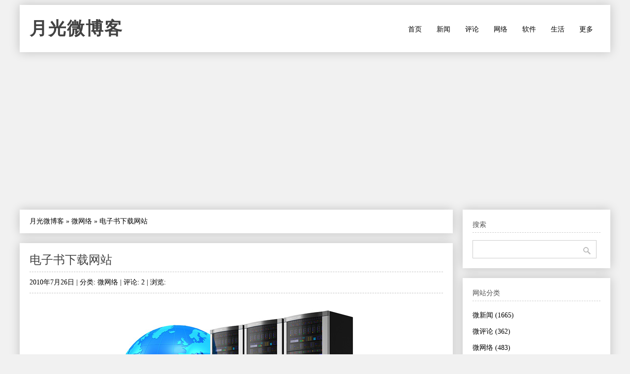

--- FILE ---
content_type: text/html
request_url: https://www.williamlong.info/weibo/archives/492.html
body_size: 6192
content:
<!DOCTYPE html>
<html lang="zh-CN">
<head>
	<meta http-equiv="content-type" content="text/html; charset=utf-8"/>
	<meta name="viewport" content="width=device-width, initial-scale=1" />
	<meta name="applicable-device" content="pc,mobile">
	<link rel="stylesheet" type="text/css" media="all" href="https://www.williamlong.info/weibo/zb_users/theme/SimplePro/style/style.css"/>
	<!--[if IE 6]>
	<link rel="stylesheet" type="text/css" href="https://www.williamlong.info/weibo/zb_users/theme/SimplePro/style/css/ie6_hack.css" />
	<![endif]-->
	<script data-ad-client="ca-pub-8464600688944785" async src="https://pagead2.googlesyndication.com/pagead/js/adsbygoogle.js" type="2adf23f90219c2f39269be44-text/javascript"></script>
	<link rel="canonical" href="https://www.williamlong.info/weibo/archives/492.html"/>
	<title>电子书下载网站-月光微博客</title>
</head>
<body class="single single-post postid-833 single-format-standard">
<div id="wrap" class="container clearfix">
	<div class="header_wrap">
		<div id="header" class="clearfix">
			<div id="logo">
				<h2><a href="https://www.williamlong.info/weibo/" title="月光微博客" rel="home bookmark">月光微博客</a></h2>
			</div><!-- END logo --> 
		</div><!-- END header -->
		<label for="menu-toggle" class="navbar-toggle collapsed">
			<span class="icon-bar"></span>
			<span class="icon-bar"></span>
			<span class="icon-bar"></span>
		</label>
		<div id="navigation" class="clearfix">
		<input type="checkbox" id="menu-toggle" class="hidden"/>
		<ul class="sf-menu navbar-nav">
			<li><a href="https://www.williamlong.info/weibo/" target="_self">首页</a></li><li><a href="https://www.williamlong.info/weibo/cat/news.html">新闻</a></li><li><a href="https://www.williamlong.info/weibo/cat/review.html">评论</a></li><li><a href="https://www.williamlong.info/weibo/cat/blog.html">网络</a></li><li><a href="https://www.williamlong.info/weibo/cat/software.html">软件</a></li><li><a href="https://www.williamlong.info/weibo/cat/other.html">生活</a></li><li><a href="https://www.williamlong.info/weibo/archives/" title="更多">更多</a></li>
		</ul>
		</div><!-- END navigation -->
	</div>
	
	<div id="main" class="container">
		<div class="content alpha  cate3 auth1">
<div class="entry clearfix breadcrumbs">
<a href="https://www.williamlong.info/weibo/">月光微博客</a> &raquo; <a href="https://www.williamlong.info/weibo/cat/blog.html" title="查看 微网络 中的全部文章">微网络</a> &raquo; <span>电子书下载网站</span>
</div>
    <div class="entry clearfix">
        <h1><a class="post-title" href="https://www.williamlong.info/weibo/archives/492.html" rel="bookmark">电子书下载网站</a></h1>
	<div class="post-meta">
		2010年7月26日 | 
		分类: <a href="https://www.williamlong.info/weibo/cat/blog.html" title="微网络" rel="category tag">微网络</a> | 
		评论: 2 | 
		浏览: <span class="AddView" id="spn492" data-id="492"></span>
	</div><!-- END post-meta -->
        <div class="clear"></div>
		<div class="entry-content">
<p style="text-align:center"><img src="/logo/Website.jpg" alt="电子书下载网站" /></p>
		<p>电子书下载网站</p><p>看书多了，尤其是有了iPad之后，就喜欢看电子书了。下面是我找到的一些电子书和盗版书的下载网站。</p><p>PDF/DOC格式电子书下载网站：</p><p>1、 <a target="_blank" href="http://www.docin.com">www.docin.com</a></p><p>2、 <a target="_blank" href="http://wenku.baidu.com">wenku.baidu.com</a></p><p>3、 <a target="_blank" href="http://ishare.iask.sina.com.cn">ishare.iask.sina.com.cn</a></p><p>EPUB格式电子书下载网站：</p><p>1、 <a target="_blank" href="http://www.shucang.com">www.shucang.com</a></p><p>2、 <a target="_blank" href="http://www.cnepub.com">www.cnepub.com</a></p><p>3、 <a target="_blank" href="http://www.coay.com">www.coay.com</a></p><p>4、 <a target="_blank" href="http://bbs.weiphone.com/thread-htm-fid-224.html">bbs.weiphone.com/thread-htm-fid-224.html</a></p>
		</div>
	<div class="post-bottom"><div class="post-tags-pig"><a href="https://www.williamlong.info/weibo/tag/Website.html" rel="tag">网站</a></div></div><!-- END post-bottom -->
        </div><!-- END entry -->
<div class="entry clearfix authorinfo">
<nav class="nextprevious">
<div class="previous_content">« 上一篇 <a href="https://www.williamlong.info/weibo/archives/491.html" title="阴魂不散的绿色软件">阴魂不散的绿色软件</a></div><div class="next_content">下一篇 » <a href="https://www.williamlong.info/weibo/archives/493.html" title="从FeedSky切换RSS Feed">从FeedSky切换RSS Feed</a></div>
</nav>
<div class="clear"></div>
</div>
<!-- You can start editing here. -->
<div class="entry clearfix">
	<h4 id="mutualitybox">相关文章</h4>
	<ul class="divComments">
	<li class="msgarticle"><p class="mutualitylist"><a href="https://www.williamlong.info/weibo/archives/468.html">bit.ly的点击统计</a></p><p class="mutualitylist"><a href="https://www.williamlong.info/weibo/archives/325.html">安装了一个laconica</a></p><p class="mutualitylist"><a href="https://www.williamlong.info/weibo/archives/213.html">Slashdot上关于SourceForge的讨论</a></p><p class="mutualitylist"><a href="https://www.williamlong.info/weibo/archives/179.html">FriendFeed已经开放注册</a></p></li>
	<li class="msgtime"> </li>
	</ul>
</div>
<div id="commentsbox">
	
	
	<div id="comment-form">
<div id="respond" class="respond">
<h3 id="comments-respond">发表留言</h3>
<div class="cancel-comment-reply">
<a rel="nofollow" id="cancel-comment-reply-link" href="#respond" style="display:none;">点击这里取消回复。</a>
</div>
<form action="https://www.williamlong.info/weibo/zb_system/cmd.asp?act=cmt&amp;key=84c42199" method="post" id="frmSumbit" target="_self">
<input type="hidden" name="inpId" id="inpId" value="492" />
	<input type="hidden" name="inpArticle" id="inpArticle" value="" />
	<input type="hidden" name="inpRevID" id="inpRevID" value="" />
<input type="text" name="inpName" id="inpName" value="名称" onfocus="if (!window.__cfRLUnblockHandlers) return false; if(this.value==this.defaultValue)this.value='';" onblur="if (!window.__cfRLUnblockHandlers) return false; if(this.value=='')this.value=this.defaultValue;" size="22" tabindex="1" data-cf-modified-2adf23f90219c2f39269be44-="" />
<input type="text" name="inpEmail" id="inpEmail" value="邮箱" onfocus="if (!window.__cfRLUnblockHandlers) return false; if(this.value==this.defaultValue)this.value='';" onblur="if (!window.__cfRLUnblockHandlers) return false; if(this.value=='')this.value=this.defaultValue;" size="22" tabindex="2" data-cf-modified-2adf23f90219c2f39269be44-="" />
<input type="text" name="inpHomePage" id="inpHomePage" value="网站链接" onfocus="if (!window.__cfRLUnblockHandlers) return false; if(this.value==this.defaultValue)this.value='';" onblur="if (!window.__cfRLUnblockHandlers) return false; if(this.value=='')this.value=this.defaultValue;" size="22" tabindex="3" data-cf-modified-2adf23f90219c2f39269be44-="" />

<textarea name="txaArticle" id="txaArticle" cols="100%" rows="10" tabindex="5" onkeydown="if (!window.__cfRLUnblockHandlers) return false; if(event.ctrlKey&&event.keyCode==13){document.getElementById('commentSubmit').click();return false};" data-cf-modified-2adf23f90219c2f39269be44-=""></textarea>
<br />
<p style="display: none;"><input type="checkbox" name="chkRemember" checked="true" id="chkRemember" /> <label for="chkRemember">记住我,下次回复时不用重新输入个人信息</label></p>
<input name="btnSumbit" type="submit" id="commentSubmit" tabindex="6" value="提交 (Ctrl+Enter)" onclick="if (!window.__cfRLUnblockHandlers) return false; JavaScript:return VerifyMessage()" data-cf-modified-2adf23f90219c2f39269be44-="" />
</form>
</div>
</div>
</div>
</div><!-- END content -->
		   
		<div id="sidebar" class="sidebar alpha omega"> 
			<div class="sidebar-box clearfix">
	<h4>搜索</h4>
	<ul class="divSearchPanel">
	   <div><form method="get" action="https://www.baidu.com/baidu"><input type="text" name="word" size="12" id="edtSearch" /><input type="submit" value="提交" name="btnG" id="btnPost" /><input name="ie" type="hidden" value="utf-8" /><input name="tn" type="hidden" value="bds" /><input name="cl" type="hidden" value="3" /><input name="ct" type="hidden" value="2097152" /><input name="si" type="hidden" value="www.williamlong.info" /></form></div>
	</ul>
</div><div class="sidebar-box clearfix">
	<h4>网站分类</h4>
	<ul class="divCatalog">
	   <ul><li class="li-cate cate-1"><a href="https://www.williamlong.info/weibo/cat/news.html">微新闻<span class="article-nums"> (1665)</span></a></li><li class="li-cate cate-2"><a href="https://www.williamlong.info/weibo/cat/review.html">微评论<span class="article-nums"> (362)</span></a></li><li class="li-cate cate-3"><a href="https://www.williamlong.info/weibo/cat/blog.html">微网络<span class="article-nums"> (483)</span></a></li><li class="li-cate cate-4"><a href="https://www.williamlong.info/weibo/cat/software.html">微软件<span class="article-nums"> (539)</span></a></li><li class="li-cate cate-5"><a href="https://www.williamlong.info/weibo/cat/other.html">微生活<span class="article-nums"> (270)</span></a></li></ul>
	</ul>
</div><div class="sidebar-box clearfix">
	<h4>最新留言</h4>
	<ul class="divComments">
	   <ul><li style="text-overflow:ellipsis;"><a href="https://www.williamlong.info/weibo/archives/3316.html#cmt87869" title="2022/9/22 9:21:08 post by SD回家">你也知道只能从致死率看，结合后遗症一起看</a></li><li style="text-overflow:ellipsis;"><a href="https://www.williamlong.info/weibo/archives/3321.html#cmt87868" title="2022/9/20 22:16:41 post by williamlong">我之前搜到过一个第三方的下载，上面有md</a></li><li style="text-overflow:ellipsis;"><a href="https://www.williamlong.info/weibo/archives/3321.html#cmt87867" title="2022/9/20 9:07:05 post by 名称">有推荐的第三方下载地址吗</a></li><li style="text-overflow:ellipsis;"><a href="https://www.williamlong.info/weibo/archives/3311.html#cmt87866" title="2022/9/19 10:12:03 post by etao">杜撰~</a></li><li style="text-overflow:ellipsis;"><a href="https://www.williamlong.info/weibo/archives/3308.html#cmt87865" title="2022/8/24 21:59:04 post by Jack_zao">十几年了，月光还在坚持，手机改变了互联网</a></li><li style="text-overflow:ellipsis;"><a href="https://www.williamlong.info/weibo/archives/3226.html#cmt87864" title="2022/7/19 19:37:58 post by a">在法律层面上，编程随想受到《宪法》的言论</a></li><li style="text-overflow:ellipsis;"><a href="https://www.williamlong.info/weibo/archives/3293.html#cmt87828" title="2022/6/6 11:32:13 post by DD">这文章会被和谐吗</a></li><li style="text-overflow:ellipsis;"><a href="https://www.williamlong.info/weibo/archives/1.html#cmt87827" title="2022/5/8 21:54:45 post by 热心市民">第一篇文章，留个言。</a></li><li style="text-overflow:ellipsis;"><a href="https://www.williamlong.info/weibo/archives/3286.html#cmt87825" title="2022/4/24 19:50:28 post by 名称">总是需要敌人，人民才能团结在一起</a></li><li style="text-overflow:ellipsis;"><a href="https://www.williamlong.info/weibo/archives/3179.html#cmt87822" title="2022/3/25 17:31:57 post by ziom">博主，我在慢慢看你的文章，10多年前早就</a></li></ul>
	</ul>
</div><div class="sidebar-box clearfix">
	<h4>热文排行</h4>
	<ul class="article_hottest">
	   <ul><li><a href="https://www.williamlong.info/weibo/archives/3321.html" title="慎用宝塔面板">慎用宝塔面板(249)</a></li>
<li><a href="https://www.williamlong.info/weibo/archives/3322.html" title="PHP禁止蜘蛛抓取的方法">PHP禁止蜘蛛抓取的方法(4)</a></li>
<li><a href="https://www.williamlong.info/weibo/archives/3320.html" title="为什么现在绝大多数文章段落前都不空两格？">为什么现在绝大多数文章段落前都不空两格？(141)</a></li>
<li><a href="https://www.williamlong.info/weibo/archives/3319.html" title="成都自9月1日起全体居民原则居家">成都自9月1日起全体居民原则居家(35)</a></li>
<li><a href="https://www.williamlong.info/weibo/archives/3318.html" title="“热带雨林”因寻衅滋事 被行拘15日">“热带雨林”因寻衅滋事 被行拘15日(39)</a></li>
<li><a href="https://www.williamlong.info/weibo/archives/3317.html" title="司马南被多平台封禁">司马南被多平台封禁(88)</a></li>
<li><a href="https://www.williamlong.info/weibo/archives/3316.html" title="李兰娟院士称新冠终将回归乙类传染病管理">李兰娟院士称新冠终将回归乙类传染病管理(77)</a></li>
<li><a href="https://www.williamlong.info/weibo/archives/3315.html" title="广东多名储户账户账号被莫名冻结">广东多名储户账户账号被莫名冻结(44)</a></li>
<li><a href="https://www.williamlong.info/weibo/archives/3314.html" title="我看“丁香园”系列账号被禁言">我看“丁香园”系列账号被禁言(67)</a></li>
<li><a href="https://www.williamlong.info/weibo/archives/3313.html" title="农民日报评老人下地打农药被要求广播检讨">农民日报评老人下地打农药被要求广播检讨(27)</a></li>
<li><a href="https://www.williamlong.info/weibo/archives/3312.html" title="八十年代大陆引入的日本动画片">八十年代大陆引入的日本动画片(113)</a></li>
<li><a href="https://www.williamlong.info/weibo/archives/3311.html" title="二十岁的胡适日记节选">二十岁的胡适日记节选(27)</a></li>
<li><a href="https://www.williamlong.info/weibo/archives/3309.html" title="新冠疫情应该如何解决">新冠疫情应该如何解决(395)</a></li>
<li><a href="https://www.williamlong.info/weibo/archives/3310.html" title="电影的“同声评论”音轨">电影的“同声评论”音轨(22)</a></li>
<li><a href="https://www.williamlong.info/weibo/archives/3308.html" title="我看日本修宪势力的扩大">我看日本修宪势力的扩大(136)</a></li>
<li><a href="https://www.williamlong.info/weibo/archives/3307.html" title="如何解决烂尾楼问题">如何解决烂尾楼问题(83)</a></li>
<li><a href="https://www.williamlong.info/weibo/archives/3306.html" title="或许神鬼真的存在">或许神鬼真的存在(134)</a></li>
<li><a href="https://www.williamlong.info/weibo/archives/3305.html" title="为什么中小银行会频频暴雷">为什么中小银行会频频暴雷(107)</a></li>
<li><a href="https://www.williamlong.info/weibo/archives/3304.html" title="京杭大运河首次全线通水">京杭大运河首次全线通水(49)</a></li>
<li><a href="https://www.williamlong.info/weibo/archives/3303.html" title="你对未来三年有哪些忠告？">你对未来三年有哪些忠告？(108)</a></li></ul>
	</ul>
</div><div class="sidebar-box clearfix">
	<h4>标签列表</h4>
	<ul class="divTags">
	   <ul><li class="tag-name tag-name-size-4"><a href="https://www.williamlong.info/weibo/tag/Blog.html">博客<span class="tag-count"> (37)</span></a></li><li class="tag-name tag-name-size-2"><a href="https://www.williamlong.info/weibo/tag/PageRank.html">排名<span class="tag-count"> (15)</span></a></li><li class="tag-name tag-name-size-2"><a href="https://www.williamlong.info/weibo/tag/Feedburner.html">Feedburner<span class="tag-count"> (18)</span></a></li><li class="tag-name tag-name-size-4"><a href="https://www.williamlong.info/weibo/tag/WebEvent.html">网站维护事件<span class="tag-count"> (36)</span></a></li><li class="tag-name tag-name-size-3"><a href="https://www.williamlong.info/weibo/tag/Weblog.html">网站维护记录<span class="tag-count"> (25)</span></a></li><li class="tag-name tag-name-size-3"><a href="https://www.williamlong.info/weibo/tag/Website.html">网站<span class="tag-count"> (21)</span></a></li><li class="tag-name tag-name-size-2"><a href="https://www.williamlong.info/weibo/tag/WordPress.html">WordPress<span class="tag-count"> (19)</span></a></li><li class="tag-name tag-name-size-3"><a href="https://www.williamlong.info/weibo/tag/Domain.html">域名<span class="tag-count"> (32)</span></a></li><li class="tag-name tag-name-size-0"><a href="https://www.williamlong.info/weibo/tag/Money.html">广告<span class="tag-count"> (4)</span></a></li><li class="tag-name tag-name-size-5"><a href="https://www.williamlong.info/weibo/tag/Security.html">安全<span class="tag-count"> (77)</span></a></li><li class="tag-name tag-name-size-2"><a href="https://www.williamlong.info/weibo/tag/Stat.html">网站统计<span class="tag-count"> (12)</span></a></li><li class="tag-name tag-name-size-2"><a href="https://www.williamlong.info/weibo/tag/Adsense.html">Adsense<span class="tag-count"> (20)</span></a></li><li class="tag-name tag-name-size-2"><a href="https://www.williamlong.info/weibo/tag/Rss.html">Rss<span class="tag-count"> (20)</span></a></li><li class="tag-name tag-name-size-5"><a href="https://www.williamlong.info/weibo/tag/Baidu.html">百度<span class="tag-count"> (130)</span></a></li><li class="tag-name tag-name-size-2"><a href="https://www.williamlong.info/weibo/tag/FeedSky.html">FeedSky<span class="tag-count"> (20)</span></a></li><li class="tag-name tag-name-size-7"><a href="https://www.williamlong.info/weibo/tag/Society.html">社会<span class="tag-count"> (222)</span></a></li><li class="tag-name tag-name-size-5"><a href="https://www.williamlong.info/weibo/tag/Google.html">谷歌<span class="tag-count"> (126)</span></a></li><li class="tag-name tag-name-size-5"><a href="https://www.williamlong.info/weibo/tag/Censorship.html">审查<span class="tag-count"> (98)</span></a></li><li class="tag-name tag-name-size-1"><a href="https://www.williamlong.info/weibo/tag/Blogger.html">谷歌博客<span class="tag-count"> (10)</span></a></li><li class="tag-name tag-name-size-3"><a href="https://www.williamlong.info/weibo/tag/Windows.html">视窗<span class="tag-count"> (34)</span></a></li><li class="tag-name tag-name-size-5"><a href="https://www.williamlong.info/weibo/tag/Game.html">游戏<span class="tag-count"> (80)</span></a></li><li class="tag-name tag-name-size-1"><a href="https://www.williamlong.info/weibo/tag/Hosting.html">主机<span class="tag-count"> (9)</span></a></li><li class="tag-name tag-name-size-1"><a href="https://www.williamlong.info/weibo/tag/BlogTips.html">博客技巧<span class="tag-count"> (10)</span></a></li><li class="tag-name tag-name-size-4"><a href="https://www.williamlong.info/weibo/tag/Feeling.html">随笔<span class="tag-count"> (69)</span></a></li><li class="tag-name tag-name-size-6"><a href="https://www.williamlong.info/weibo/tag/News.html">国际动态<span class="tag-count"> (153)</span></a></li><li class="tag-name tag-name-size-6"><a href="https://www.williamlong.info/weibo/tag/Law.html">普法<span class="tag-count"> (132)</span></a></li><li class="tag-name tag-name-size-5"><a href="https://www.williamlong.info/weibo/tag/Internet.html">互联网<span class="tag-count"> (75)</span></a></li><li class="tag-name tag-name-size-5"><a href="https://www.williamlong.info/weibo/tag/Movie.html">电影<span class="tag-count"> (77)</span></a></li><li class="tag-name tag-name-size-4"><a href="https://www.williamlong.info/weibo/tag/Telecom.html">电信<span class="tag-count"> (62)</span></a></li><li class="tag-name tag-name-size-4"><a href="https://www.williamlong.info/weibo/tag/Twitter.html">推特<span class="tag-count"> (60)</span></a></li><li class="tag-name tag-name-size-6"><a href="https://www.williamlong.info/weibo/tag/Software.html">软件<span class="tag-count"> (131)</span></a></li><li class="tag-name tag-name-size-2"><a href="https://www.williamlong.info/weibo/tag/Firefox.html">火狐<span class="tag-count"> (11)</span></a></li><li class="tag-name tag-name-size-2"><a href="https://www.williamlong.info/weibo/tag/Book.html">读书<span class="tag-count"> (20)</span></a></li><li class="tag-name tag-name-size-2"><a href="https://www.williamlong.info/weibo/tag/Travel.html">旅游<span class="tag-count"> (15)</span></a></li><li class="tag-name tag-name-size-5"><a href="https://www.williamlong.info/weibo/tag/TV.html">电视<span class="tag-count"> (92)</span></a></li><li class="tag-name tag-name-size-1"><a href="https://www.williamlong.info/weibo/tag/Picasa.html">谷歌相册<span class="tag-count"> (8)</span></a></li><li class="tag-name tag-name-size-6"><a href="https://www.williamlong.info/weibo/tag/Apple.html">苹果<span class="tag-count"> (163)</span></a></li><li class="tag-name tag-name-size-5"><a href="https://www.williamlong.info/weibo/tag/QQ.html">腾讯<span class="tag-count"> (86)</span></a></li><li class="tag-name tag-name-size-5"><a href="https://www.williamlong.info/weibo/tag/Mobile.html">手机<span class="tag-count"> (106)</span></a></li><li class="tag-name tag-name-size-4"><a href="https://www.williamlong.info/weibo/tag/ShenZhen.html">深圳<span class="tag-count"> (50)</span></a></li><li class="tag-name tag-name-size-4"><a href="https://www.williamlong.info/weibo/tag/Facebook.html">脸书<span class="tag-count"> (38)</span></a></li><li class="tag-name tag-name-size-2"><a href="https://www.williamlong.info/weibo/tag/Gmail.html">Gmail<span class="tag-count"> (18)</span></a></li><li class="tag-name tag-name-size-5"><a href="https://www.williamlong.info/weibo/tag/Microblog.html">微博<span class="tag-count"> (79)</span></a></li><li class="tag-name tag-name-size-4"><a href="https://www.williamlong.info/weibo/tag/Microsoft.html">微软<span class="tag-count"> (52)</span></a></li><li class="tag-name tag-name-size-3"><a href="https://www.williamlong.info/weibo/tag/GoogleCN.html">谷歌中国<span class="tag-count"> (23)</span></a></li><li class="tag-name tag-name-size-3"><a href="https://www.williamlong.info/weibo/tag/GoogleMaps.html">谷歌地图<span class="tag-count"> (35)</span></a></li><li class="tag-name tag-name-size-1"><a href="https://www.williamlong.info/weibo/tag/Wiki.html">维基百科<span class="tag-count"> (6)</span></a></li><li class="tag-name tag-name-size-2"><a href="https://www.williamlong.info/weibo/tag/Yahoo.html">雅虎<span class="tag-count"> (19)</span></a></li><li class="tag-name tag-name-size-3"><a href="https://www.williamlong.info/weibo/tag/Sns.html">社交网络<span class="tag-count"> (25)</span></a></li><li class="tag-name tag-name-size-4"><a href="https://www.williamlong.info/weibo/tag/Webmaster.html">站长技巧<span class="tag-count"> (45)</span></a></li><li class="tag-name tag-name-size-4"><a href="https://www.williamlong.info/weibo/tag/History.html">历史<span class="tag-count"> (63)</span></a></li><li class="tag-name tag-name-size-2"><a href="https://www.williamlong.info/weibo/tag/GooglePlus.html">谷歌社交<span class="tag-count"> (20)</span></a></li><li class="tag-name tag-name-size-5"><a href="https://www.williamlong.info/weibo/tag/Ecommerce.html">电子商务<span class="tag-count"> (85)</span></a></li><li class="tag-name tag-name-size-4"><a href="https://www.williamlong.info/weibo/tag/Health.html">健康<span class="tag-count"> (40)</span></a></li><li class="tag-name tag-name-size-4"><a href="https://www.williamlong.info/weibo/tag/Android.html">安卓<span class="tag-count"> (46)</span></a></li><li class="tag-name tag-name-size-4"><a href="https://www.williamlong.info/weibo/tag/Safe.html">安全卫士<span class="tag-count"> (36)</span></a></li><li class="tag-name tag-name-size-3"><a href="https://www.williamlong.info/weibo/tag/Chrome.html">谷歌浏览器<span class="tag-count"> (33)</span></a></li><li class="tag-name tag-name-size-2"><a href="https://www.williamlong.info/weibo/tag/Amazon.html">亚马逊<span class="tag-count"> (19)</span></a></li><li class="tag-name tag-name-size-5"><a href="https://www.williamlong.info/weibo/tag/Iphone.html">苹果手机<span class="tag-count"> (78)</span></a></li><li class="tag-name tag-name-size-0"><a href="https://www.williamlong.info/weibo/tag/Sem.html">搜索营销<span class="tag-count"> (5)</span></a></li><li class="tag-name tag-name-size-4"><a href="https://www.williamlong.info/weibo/tag/Alibaba.html">阿里巴巴<span class="tag-count"> (48)</span></a></li><li class="tag-name tag-name-size-4"><a href="https://www.williamlong.info/weibo/tag/Entertainment.html">娱乐<span class="tag-count"> (45)</span></a></li><li class="tag-name tag-name-size-2"><a href="https://www.williamlong.info/weibo/tag/Proxy.html">代理服务器<span class="tag-count"> (14)</span></a></li><li class="tag-name tag-name-size-2"><a href="https://www.williamlong.info/weibo/tag/Huawei.html">华为<span class="tag-count"> (12)</span></a></li><li class="tag-name tag-name-size-4"><a href="https://www.williamlong.info/weibo/tag/Finance.html">财经<span class="tag-count"> (47)</span></a></li></ul>
	</ul>
</div><div class="sidebar-box clearfix">
	<h4>站点统计</h4>
	<ul class="divStatistics">
	   <ul><li>文章总数:3319</li><li>评论总数:80185</li><li>浏览总数:9186435</li><li>当前主题:SimplePro</li></ul>
	</ul>
</div><div class="sidebar-box clearfix">
	<h4>控制面板</h4>
	<ul class="divContorPanel">
	   <div><span class="cp-hello">您好,欢迎到访网站!</span><br/><span class="cp-login"><a href="https://www.williamlong.info/weibo/zb_system/cmd.asp?act=login">[用户登录]</a></span>&nbsp;&nbsp;<span class="cp-vrs"><a href="https://www.williamlong.info/weibo/zb_system/cmd.asp?act=vrs">[查看权限]</a></span></div>
	</ul>
</div><div class="sidebar-box clearfix">
	<h4>网站收藏</h4>
	<ul class="divFavorites">
	   <ul><li><a href="https://www.williamlong.info/" target="_blank">月光博客</a></li><li><a href="https://www.williamlong.info/weibo/" target="_blank">月光微博客</a></li><li><a href="https://www.williamlong.info/google/" target="_blank">谷歌地图观察</a></li><li><a href="https://www.williamlong.info/apps/" target="_blank">移动应用观察</a></li><li><a href="https://www.williamlong.info/info/" target="_blank">网站运营优化</a></li><li><a href="https://www.williamlong.info/anni/" target="_blank">安妮宝贝的文集</a></li><li><a href="https://www.williamlong.info/story/" target="_blank">故事文摘</a></li><li><a href="https://www.williamlong.info/book/" target="_blank">短篇小说</a></li><script type="2adf23f90219c2f39269be44-text/javascript" src="/script/stat.js"></script></ul>
	</ul>
</div>
		</div><!-- END sidebar -->
	</div><!-- END container -->
</div><!-- END wrap --> 
<script src="https://www.williamlong.info/weibo/zb_system/script/common.js" type="2adf23f90219c2f39269be44-text/javascript"></script>
<script src="https://www.williamlong.info/weibo/zb_system/function/c_html_js_add.asp" type="2adf23f90219c2f39269be44-text/javascript"></script>
<script language="JavaScript" type="2adf23f90219c2f39269be44-text/javascript">LoadRememberInfo();</script>
<div id="copyright-wrap">
    <div id="copyright" class="container">
		<ul>
			<li><a href="/archives/1.html">联系我们</a> ┊ <a href="https://www.williamlong.info/" target="_blank">博客</a> ┊ <a href="https://www.williamlong.info/weibo/" target="_blank">微博</a> ┊ <a href="https://www.williamlong.info/google/" target="_blank">地图</a> ┊ <a href="https://www.williamlong.info/info/" target="_blank">运营</a> ┊ <a href="https://www.williamlong.info/apps/" target="_blank">应用</a> ┊ <a href="https://www.williamlong.info/story/" target="_blank">文摘</a><div id="BlogPowerBy"><script type="2adf23f90219c2f39269be44-text/javascript" src="/script/footer.js"></script></div></li>
		</ul>
    </div><!-- END copyright-->
</div><!-- END copyright-wrap -->
<script src="/cdn-cgi/scripts/7d0fa10a/cloudflare-static/rocket-loader.min.js" data-cf-settings="2adf23f90219c2f39269be44-|49" defer></script></body>
</html>

--- FILE ---
content_type: text/html; charset=utf-8
request_url: https://www.google.com/recaptcha/api2/aframe
body_size: 268
content:
<!DOCTYPE HTML><html><head><meta http-equiv="content-type" content="text/html; charset=UTF-8"></head><body><script nonce="U_XzxftI-zHQmh2658Sdfw">/** Anti-fraud and anti-abuse applications only. See google.com/recaptcha */ try{var clients={'sodar':'https://pagead2.googlesyndication.com/pagead/sodar?'};window.addEventListener("message",function(a){try{if(a.source===window.parent){var b=JSON.parse(a.data);var c=clients[b['id']];if(c){var d=document.createElement('img');d.src=c+b['params']+'&rc='+(localStorage.getItem("rc::a")?sessionStorage.getItem("rc::b"):"");window.document.body.appendChild(d);sessionStorage.setItem("rc::e",parseInt(sessionStorage.getItem("rc::e")||0)+1);localStorage.setItem("rc::h",'1768732663970');}}}catch(b){}});window.parent.postMessage("_grecaptcha_ready", "*");}catch(b){}</script></body></html>

--- FILE ---
content_type: application/javascript
request_url: https://www.williamlong.info/script/footer.js
body_size: 27
content:
//版权信息
document.currentScript.insertAdjacentHTML('afterEnd','<a href="/archives/1.html">联系我们</a> ┊ <a href="/archives/2414.html">投放广告</a> ┊ 版权所有：深圳市南山区月光博客信息咨询部 ┊ 备案号：<a href="http://beian.miit.gov.cn/" rel="nofollow">粤ICP备16102788号-1</a>┊ Powered by：Z-Blog ');

//通栏广告
//  $(".content.alpha").prepend("<center><a rel='nofollow' href='https://ngmov.me/?channelCode=ngyg93' target='_blank'><img src='/images/ads.jpg' alt='add 2020-1-7'></a></center>");
//  $(".divSearchPanel").append("<center><a rel='nofollow' href='https://www.ivacykodi.com/best-deal-offer-cn/?aff=91574' target='_blank'><img src='/images/300X250.png' border='0' alt='add 2020-1-7'></a></center>");
